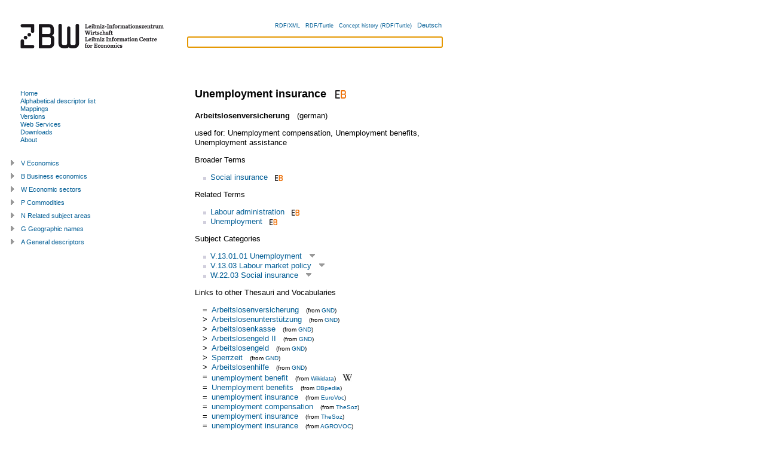

--- FILE ---
content_type: text/html; charset=utf-8
request_url: https://zbw.eu/stw/version/latest/descriptor/13406-0/about.en.html
body_size: 16270
content:
<?xml version="1.0" encoding="UTF-8"?>
<!DOCTYPE html PUBLIC "-//W3C//DTD XHTML+RDFa 1.0//EN"
  "http://www.w3.org/MarkUp/DTD/xhtml-rdfa-1.dtd">
<html
  xmlns="http://www.w3.org/1999/xhtml" version="XHTML+RDFa 1.0"
  xml:lang="en"
  xmlns:cc="http://creativecommons.org/ns#"
  xmlns:dc="http://purl.org/dc/elements/1.1/"
  xmlns:dcterms="http://purl.org/dc/terms/"
  xmlns:dsv="http://purl.org/iso25964/DataSet/Versioning#"
  xmlns:foaf="http://xmlns.com/foaf/0.1/"
  xmlns:gbv="http://purl.org/ontology/gbv/" 
  xmlns:owl="http://www.w3.org/2002/07/owl#"
  xmlns:rdfs="http://www.w3.org/2000/01/rdf-schema#"
  xmlns:skos="http://www.w3.org/2004/02/skos/core#"
  xmlns:sh="http://purl.org/skos-history/"
  xmlns:stw="http://zbw.eu/stw/" 
  xmlns:void="http://rdfs.org/ns/void#"
  xmlns:waiver="http://vocab.org/waiver/terms/"
  xmlns:xhv="http://www.w3.org/1999/xhtml/vocab#"
  xmlns:xsd="http://www.w3.org/2001/XMLSchema#"
  xmlns:zbwext="http://zbw.eu/namespaces/zbw-extensions/"
  lang="en"
  dir='ltr'>
<head>
  <link rel="icon" href="/stw/favicon.ico" type="image/x-icon" />



<title>STW Thesaurus for Economics: Unemployment insurance</title>
<meta http-equiv="Content-Type" content="text/html; charset=utf-8" />

<!-- Combo-handled YUI CSS files: -->

<link rel="stylesheet" type="text/css" href="../../styles/yui/combo.css" />


<!-- Combo-handled YUI JS files: -->

<script type="text/javascript" src="../../scripts/yui/combo.js"></script>


<script type="text/javascript" src="../../scripts/thsys_tree.en.js?v=1765903432"></script>

<link rel="stylesheet" type="text/css" href="../../styles/stw.css?v=1765903432" />
<link rel="stylesheet" type="text/css" href="../../styles/yui/treeview-menu.css" />


<!-- <span property="skos:prefLabel" xml:lang="de" lang="de">Arbeitslosenversicherung</span>

 0 1  descriptor/13406-0 -->
<link rel="alternate" hreflang="de" href="./about.de.html" />


<!-- Copyright (c) 2000-2022 etracker GmbH. All rights reserved. -->
    <!-- This material may not be reproduced, displayed, modified or distributed -->
    <!-- without the express prior written permission of the copyright holder. -->
    <!-- etracker tracklet 5.0 -->
    <script type="text/javascript">
    // var et_pagename = "";
    var et_areas = "STW/en/descriptor/V/V.13.01.01";
    // var et_tval = 0;
    // var et_tsale = 0;
    // var et_tonr = "";
    // var et_basket = "";
    </script>
    <script id="_etLoader" type="text/javascript" charset="UTF-8" data-block-cookies="true" data-respect-dnt="true" data-secure-code="b9xWmg" src="//code.etracker.com/code/e.js" async="async"></script>
<!-- etracker tracklet 5.0 end -->

</head>

<body class="yui-skin-sam" onload="document.getElementById('suggest_input').focus()">

<div id="doc" class="yui-t3">
  <div id="hd" class="yui-gd">
    <div class="zbw-blue-line"></div>
    <div class="yui-u first">
      <a href="//www.zbw.eu"><img src="../../images/zbw-logo_stw.gif" width="276" alt="Logo: ZBW" /></a>
    </div>
    <div class="yui-u" id="hd-right">

      <div id="lang-choise">
      <input id="lang" type="hidden" value="en" />
      <input id="stw_version" type="hidden" value="9.20" />
      <a class="note_small" rel="alternate" type="application/rdf+xml" href="about.rdf">RDF/XML</a> &#160;
      <a class="note_small" rel="alternate" type="text/turtle" href="about.ttl">RDF/Turtle</a> &#160;
      <a class="note_small" rel="rdfs:seeAlso"
        href="/beta/econ-ws/concept-history?concept=http://zbw.eu/stw/descriptor/13406-0&amp;output=turtle">Concept history (RDF/Turtle)</a> &#160;
      
        <a href="about.de.html"
            title="deutsche Fassung" >
          Deutsch
        </a><!-- dummy values Arbeitslosenversicherung  descriptor/13406-0 -->
      
      </div>

      <form id="suggest_form" action="#">
        <div id="suggest_ac">
          <input id="suggest_input" type="text" />
          <div id="suggest_output"></div>
        </div>
        <script type="text/javascript" src="../../scripts/suggest.js"></script>
      </form>

    </div>
  </div>




  <div id="bd">
    <div id="yui-main">
      <div class="yui-b"><div class="yui-g">

<div rel="dcterms:isPartOf" resource="http://zbw.eu/stw/void.ttl#stw"></div>


<div about="http://zbw.eu/stw/descriptor/13406-0" typeof="skos:Concept zbwext:Descriptor">
<span rel="skos:inScheme" resource="http://zbw.eu/stw">
  <span property="owl:versionInfo" xml:lang="" lang="" content="9.20"></span>
  <span property="dcterms:issued" datatype="xsd:date" content="2025-12-16"></span>
  <span property="skos:prefLabel dcterms:title" content="STW Thesaurus for Economics"></span>
</span>



<h1><span property="skos:prefLabel" xml:lang="en" lang="en">Unemployment insurance</span>

&#160;<a href="https://www.econbiz.de/subject/Unemployment%2Binsurance/"
  title="Publications about 'Unemployment insurance' in EconBiz" >
<img class="inline_icon" src="../../images/econbiz_logo_14x18.gif"
  alt="Publications about 'Unemployment insurance' in EconBiz" /></a>


</h1>

<span property="gbv:gvkppn" datatype='xsd:string' content="091347556"></span>

<p>

  <strong><span property="skos:prefLabel" xml:lang="de" lang="de">Arbeitslosenversicherung</span>

</strong> &#160; (german)
  <!-- dummy values 0 1 de descriptor/13406-0 -->


</p>


<p>
used for:

  <span property="skos:altLabel" xml:lang="en" lang="en">Unemployment compensation</span>,

  <span property="skos:altLabel" xml:lang="en" lang="en">Unemployment benefits</span>,

  <span property="skos:altLabel" xml:lang="en" lang="en">Unemployment assistance</span>

</p>



  <span property="skos:altLabel" xml:lang="de" lang="de" content="Arbeitslosenunterstützung"></span>

  <span property="skos:altLabel" xml:lang="de" lang="de" content="Arbeitslosenhilfe"></span>

  <span property="skos:altLabel" xml:lang="de" lang="de" content="Arbeitslosengeld"></span>









<p>Broader Terms</p>
<ul rel="skos:broader">

    <li about="[stw:descriptor/13418-0]">
  <a href="../../descriptor/13418-0/about.en.html">
  Social insurance</a>&#160;&#160;<a href="https://www.econbiz.de/subject/Social%2Binsurance/"
  title="Publications about 'Social insurance' in EconBiz" >
<img class="inline_icon" src="../../images/econbiz_logo_10x13.gif"
  alt="Publications about 'Social insurance' in EconBiz" /></a>


  
  </li>



</ul>



<p>Related Terms</p>
<ul rel="skos:related">

    <li about="[stw:descriptor/11237-0]">
  <a href="../../descriptor/11237-0/about.en.html">
  Labour administration</a>&#160;&#160;<a href="https://www.econbiz.de/subject/Labour%2Badministration/"
  title="Publications about 'Labour administration' in EconBiz" >
<img class="inline_icon" src="../../images/econbiz_logo_10x13.gif"
  alt="Publications about 'Labour administration' in EconBiz" /></a>


  
  </li>



    <li about="[stw:descriptor/11182-6]">
  <a href="../../descriptor/11182-6/about.en.html">
  Unemployment</a>&#160;&#160;<a href="https://www.econbiz.de/subject/Unemployment/"
  title="Publications about 'Unemployment' in EconBiz" >
<img class="inline_icon" src="../../images/econbiz_logo_10x13.gif"
  alt="Publications about 'Unemployment' in EconBiz" /></a>


  
  </li>



</ul>



<p>Subject Categories</p>
<ul rel="skos:broader">

    <li about="[stw:thsys/71060]">
  <a href="../../thsys/71060/about.en.html">
  V.13.01.01  Unemployment</a>
  &#160;<a class="thsys_link" id="open_t71060" 
title="Open Tree" >
<img src="../../images/open_tree.gif"
  alt="Open Tree" /></a>


  </li>



    <li about="[stw:thsys/71061]">
  <a href="../../thsys/71061/about.en.html">
  V.13.03  Labour market policy</a>
  &#160;<a class="thsys_link" id="open_t71061" 
title="Open Tree" >
<img src="../../images/open_tree.gif"
  alt="Open Tree" /></a>


  </li>



    <li about="[stw:thsys/70832]">
  <a href="../../thsys/70832/about.en.html">
  W.22.03  Social insurance</a>
  &#160;<a class="thsys_link" id="open_t70832" 
title="Open Tree" >
<img src="../../images/open_tree.gif"
  alt="Open Tree" /></a>


  </li>



</ul>



<p>Links to other Thesauri and Vocabularies</p>
<table class="mapping_link_table">

   <tr><td>=</td>
<td><a rel="skos:exactMatch" resource="https://d-nb.info/gnd/4137265-7" href="https://d-nb.info/gnd/4137265-7"
>Arbeitslosenversicherung</a> &#160; 
<span class='note_small'>(from 
<a href="../../mapping/gnd/about.en.html">GND</a>)
</span>

</td></tr>



   <tr><td>&gt;</td>
<td><a rel="skos:narrowMatch" resource="https://d-nb.info/gnd/4317109-6" href="https://d-nb.info/gnd/4317109-6"
>Arbeitslosenunterstützung</a> &#160; 
<span class='note_small'>(from 
<a href="../../mapping/gnd/about.en.html">GND</a>)
</span>

</td></tr>



   <tr><td>&gt;</td>
<td><a rel="skos:narrowMatch" resource="https://d-nb.info/gnd/7655324-3" href="https://d-nb.info/gnd/7655324-3"
>Arbeitslosenkasse</a> &#160; 
<span class='note_small'>(from 
<a href="../../mapping/gnd/about.en.html">GND</a>)
</span>

</td></tr>



   <tr><td>&gt;</td>
<td><a rel="skos:narrowMatch" resource="https://d-nb.info/gnd/4809112-1" href="https://d-nb.info/gnd/4809112-1"
>Arbeitslosengeld II</a> &#160; 
<span class='note_small'>(from 
<a href="../../mapping/gnd/about.en.html">GND</a>)
</span>

</td></tr>



   <tr><td>&gt;</td>
<td><a rel="skos:narrowMatch" resource="https://d-nb.info/gnd/4002723-5" href="https://d-nb.info/gnd/4002723-5"
>Arbeitslosengeld</a> &#160; 
<span class='note_small'>(from 
<a href="../../mapping/gnd/about.en.html">GND</a>)
</span>

</td></tr>



   <tr><td>&gt;</td>
<td><a rel="skos:narrowMatch" resource="https://d-nb.info/gnd/7531837-4" href="https://d-nb.info/gnd/7531837-4"
>Sperrzeit <Arbeitsförderungsrecht></a> &#160; 
<span class='note_small'>(from 
<a href="../../mapping/gnd/about.en.html">GND</a>)
</span>

</td></tr>



   <tr><td>&gt;</td>
<td><a rel="skos:narrowMatch" resource="https://d-nb.info/gnd/4002725-9" href="https://d-nb.info/gnd/4002725-9"
>Arbeitslosenhilfe</a> &#160; 
<span class='note_small'>(from 
<a href="../../mapping/gnd/about.en.html">GND</a>)
</span>

</td></tr>



   <tr><td>=</td>
<td><a rel="skos:exactMatch" resource="http://www.wikidata.org/entity/Q311255" href="http://www.wikidata.org/entity/Q311255"
>unemployment benefit</a> &#160; 
<span class='note_small'>(from 
<a href="../../mapping/wikidata/about.en.html">Wikidata</a>)
</span>

  &#160; <a href="https://en.wikipedia.org/wiki/Unemployment_benefits"><img class="inline_icon" src="../../images/wikipedia.png" 
  alt="Wikipedia: unemployment benefit" title="Wikipedia: unemployment benefit" /></a>

</td></tr>



   <tr><td>=</td>
<td><a rel="skos:exactMatch" resource="http://dbpedia.org/resource/Unemployment_benefits" href="http://dbpedia.org/resource/Unemployment_benefits"
>Unemployment benefits</a> &#160; 
<span class='note_small'>(from 
<a href="../../mapping/dbpedia/about.en.html">DBpedia</a>)
</span>

</td></tr>



   <tr><td>=</td>
<td><a rel="skos:exactMatch" resource="http://eurovoc.europa.eu/3332" href="https://op.europa.eu/en/web/eu-vocabularies/concept/-/resource?uri=http://eurovoc.europa.eu/3332"
>unemployment insurance</a> &#160; 
<span class='note_small'>(from 
<a href="../../mapping/eurovoc/about.en.html">EuroVoc</a>)
</span>

</td></tr>



   <tr><td>=</td>
<td><a rel="skos:exactMatch" resource="https://data.gesis.org/thesoz/concept_10036348" href="https://data.gesis.org/thesoz/concept_10036348"
>unemployment compensation</a> &#160; 
<span class='note_small'>(from 
<a href="../../mapping/thesoz/about.en.html">TheSoz</a>)
</span>

</td></tr>



   <tr><td>=</td>
<td><a rel="skos:exactMatch" resource="https://data.gesis.org/thesoz/concept_10036365" href="https://data.gesis.org/thesoz/concept_10036365"
>unemployment insurance</a> &#160; 
<span class='note_small'>(from 
<a href="../../mapping/thesoz/about.en.html">TheSoz</a>)
</span>

</td></tr>



   <tr><td>=</td>
<td><a rel="skos:exactMatch" resource="http://aims.fao.org/aos/agrovoc/c_8062" href="http://aims.fao.org/aos/agrovoc/c_8062"
>unemployment insurance</a> &#160; 
<span class='note_small'>(from 
<a href="../../mapping/agrovoc/about.en.html">AGROVOC</a>)
</span>

</td></tr>



</table>


<span rel="zbwext:indexedItem foaf:page" resource="https://www.econbiz.de/subject/Unemployment%2Binsurance/"></span>
<span rev="dcterms:subject" resource="https://www.econbiz.de/subject/Unemployment%2Binsurance/"></span>

<span rel="zbwext:indexedItem foaf:page" resource=""></span>
<span rev="dcterms:subject" resource=""></span>

<p>
Persistent Identifier (for bookmarking and linking)</p>
<ul><li><a href="http://zbw.eu/stw/descriptor/13406-0"><tt>http://zbw.eu/stw/descriptor/13406-0</tt></a><span rel="rdfs:isDefinedBy" resource="http://zbw.eu/stw/descriptor/13406-0/about" /></li></ul>



</div>

<div id="saved_descriptors">
<div class="hd">List of Interest</div>
<div class="bd">
  <input id="econis_base" type="hidden" value="" />
  <div id="result"></div>
  <div>Search in <a id="search_econis_or_link">ECONIS (or)</a>, 
  <a id="search_econis_and_link">ECONIS (and)</a> <a id="search_google_link"></a></div>
</div>
<div class="ft">
  <div><a id="remove_all_saved">Remove</a> List of Interest</div>
</div>
</div>

</div></div>
</div>

<div id="leftbar" class="yui-b">

<div id="menu">
<div class="bd">


<ul>

  <li><a id="ml-home" href="../../about.en.html"
  >Home</a></li>

  <li><a id="ml-descriptor" href="../../descriptor/about.en.html">Alphabetical descriptor list</a></li>

  <li><a id="ml-mapping" href="../../mapping/about.en.html"
  >Mappings</a></li>

  <li><a id="ml-version" href="../../../about.en.html">Versions</a></li>
  
  <li><a id="ml-ws" href="http://zbw.eu/beta/econ-ws"
  >Web Services</a></li>
  
  <li><a id="ml-download" href="../../download/about.en.html"
  >Downloads</a></li>
  
  <li><a id="ml-info" href="http://www.zbw.eu/en/stw-info">About</a></li>

</ul>

<script type="text/javascript">
  // grey out the menu link of the current page
  m = document.getElementById('menu');
  a = m.getElementsByTagName('a');
  for (var i = 0; i < a.length; i++) {
    if (a[i].href == window.location) {
      a[i].setAttribute('style', 'color:grey');
    }
  };
</script>


</div>
</div>

<div id="thsys_tree"></div> 

</div>


</div>

<div id="ft">
<p>

STW Thesaurus for Economics 
(v <span property='owl:versionInfo' xml:lang="" lang="">9.20</span>, 
<span property='dcterms:issued' datatype='xsd:date'>2025-12-16</span>) 
&#160;&#x25AA;&#160; 

Suggestions and comments to the 
  <a href="mailto:&#115;&#116;&#119;&#064;&#122;&#098;&#119;&#046;&#101;&#117;?subject=[Unemployment insurance]">thesaurus team</a>
&#160;&#x25AA;&#160;<br />Mailing lists:

<a 
href="mailto:sympa@lists.uni-kiel.de?subject=stw-announce&amp;body=#%20Please%20add%20your%20name%20after%20'stw-announce'%20(optional)%0A%0Asubscribe%20stw-announce" 
>stw-announce</a>, <a 
href="mailto:sympa@lists.uni-kiel.de?subject=stw-user&amp;body=#%20Please%20add%20your%20name%20after%20'stw-user'%20(optional)%0A%0Asubscribe%20stw-user" 
>stw-user</a>
<br />

<span property='dc:publisher cc:attributionName'>ZBW - Leibniz Information Centre for Economics</span> - 
<a href="http://www.zbw.eu/e_imprint.htm">Imprint</a> - 
<a href="/en/data-protection/">Data protection</a>

</p>

<div id="license">
<div id="license_left">

  <a href="//validator.w3.org/check?uri=referer"
      title="Validate page">
  <img style="border:0px;"
    src="//www.w3.org/Icons/valid-xhtml-rdfa-blue"
    alt="Valid XHTML + RDFa"   /></a>

<!--
  <a href="http://www.w3.org/2007/08/pyRdfa/extract?uri=referer"
      title="Extract RDF/XML">
  <img style="border:0px;"
    src="http://www.w3.org/RDF/icons/rdf_w3c_button.32"
    alt="RDF"   /></a>

  <a href="http://www.w3.org/2007/08/pyRdfa/extract?uri=referer"
      title="Extract RDF/XML">
  <img style="border:0px; height: 35px; padding-right: 10px"
    src="http://www.w3.org/Icons/SW/sw-cube.png"
    alt="W3C Semantic Web Logo"/></a>

  <a rel="license" href="http://opendatacommons.org/licenses/odbl/1.0/"
      title="License terms">
    <img src="http://i.creativecommons.org/l/by-nc-sa/3.0/88x31.png"
        alt="Creative Commons License (by-nc-sa)" style="border: medium none;" height="31" width="88" /></a>
-->


</div>
    
<div id="license_right" class="note_small">
  
  
  The STW Thesaurus for Economics is licensed under <a href="https://creativecommons.org/licenses/by/4.0/">CC BY 4.0</a>.
  
</div>

</div>
</div>

</div>
</body>
</html>





--- FILE ---
content_type: text/css
request_url: https://zbw.eu/stw/version/latest/styles/stw.css?v=1765903432
body_size: 5162
content:
/*
Copyright (c) 2009, Yahoo! Inc. All rights reserved.
Code licensed under the BSD License:
http://developer.yahoo.net/yui/license.txt
version: 2.7.0
*/
/**
 * YUI Base
 * @module base
 * @namespace yui-
 * @requires reset, fonts
*/

/*
body {
	/* For breathing room between content and viewport. 
	margin:10px; 
}
*/

h1 {
	/* 18px via YUI Fonts CSS foundation. */
	font-size: 138.5%;
}

h2 {
	/* 16px via YUI Fonts CSS foundation. */
	font-size: 123.1%;
}

h3 {
	/* 14px via YUI Fonts CSS foundation. */
	font-size: 108%;
}

h1,h2,h3 {
	/* Top & bottom margin based on font size. */
	margin: 1em 0;
}

h1,h2,h3,h4,h5,h6,strong,dt {
	/* Bringing boldness back to headers and the strong element. */
	font-weight: bold;
}
optgroup {
	font-weight:normal;
}

abbr,acronym {
	/* Indicating to users that more info is available. */
	border-bottom: 1px dotted #000;
	cursor: help;
}

em {
	/* Bringing italics back to the em element. */
	font-style: italic;
}

del {
	/* Striking deleted phrases. */
	text-decoration: line-through;
}

blockquote,ul,ol,dl {
	/* Giving blockquotes and lists room to breath. */
	margin: 1em;
}

ol,ul,dl {
	/* Bringing lists on to the page with breathing room. */
	margin-left: 2em;
}

ol li {
	/* Giving OL's LIs generated numbers. */
	list-style: decimal outside;
}

/*
ul li {
	/* Giving UL's LIs generated disc markers. 
	list-style: disc outside;
}
*/

dl dd {
	/* Giving UL's LIs generated numbers. */
	margin-left: 1em;
}

th,td {
	/* Borders and padding to make the table readable. */
	border: 1px solid #000;
	padding: .5em;
}

th {
	/* Distinguishing table headers from data cells. */
	font-weight: bold;
	text-align: center;
}

caption {
	/* Coordinated margin to match cell's padding. */
	margin-bottom: .5em;
	/* Centered so it doesn't blend in to other content. */
	text-align: center;
}

sup {
	/* to preserve line-height and selector appearance */
	vertical-align: super;
}

sub {
	/* to preserve line-height and selector appearance */
	vertical-align: sub;
}

p,
fieldset,
table,
pre {
	/* So things don't run into each other. */
	margin-bottom: 1em;
}
/* Opera requires 1px of passing to render with contemporary native chrome */
button,
input[type="checkbox"],
input[type="radio"],
input[type="reset"],
input[type="submit"] {
	padding:1px;
}

/* ########################### */

#doc {
  float: left; 
  font-family: verdana,arial,helvetica,clean,sans-serif;
}

h4 {
  margin-bottom: 0.5em;
}

a {
  color: #005d95;
  text-decoration: none;
}

a:hover {
  color: #005d95;
  text-decoration: underline;
}


ul li {
  list-style-position: outside;
  list-style-image: url(../images/dot_5x5_blaugrau.gif);
}

tt, pre {
  font-size: 85%;
}

#hd {
  height: 101px;
  margin-bottom: 20px;
}

.zbw-blue-line {
  width: 100%;
  height: 10px;
}

#lang-choise {
  margin-top: 26px;
  margin-right: 1em;
  margin-bottom: 12px;
  text-align: right;
  font-size: 85%;
}

#suggest_form {
  margin-bottom:1em;
  margin-left: 4.5em;
  margin-right: 1em;
}

#suggest_ac {
  /* width:25em; /* set width here or else widget will expand to fit its container */
}

#bd {
  margin-bottom: 1em;
  background-repeat: no-repeat;
  background-position:  0px 0px;
  padding-top: 0.5em;
  padding-bottom: 1em;
}

/* more indent */
#bd #yui-main .yui-b .yui-g {
  padding-left: 1em;
  padding-right: 1.5em;
}

#menu {
  margin-bottom: 2em;
  padding-top: 1em;
  padding-left: 34px;
  font-size: 85%;
}

#menu ul {
  margin-left: 0;
}

#menu ul li {
  list-style: none;
}

/* padding-left for optical alignment of the entry text
   with the 34px left border of www.zbw.eu */
#thsys_tree {
  font-size: 85%;
  margin-right: 1em;
  padding-left: 15px; 
  padding-right: 0.5em; 
}

/* rollover effect for treeview */
.ygtvlabel:hover  {
  text-decoration:underline;
}

/* TODO 
  no rollover for sprites in treeview 

  this doesn't work!!
*/
.ygtvcell {
  text-decoration:none !important;
}

#ft {
  margin-left: 34px;
  font-size: 85%;
}

#license_left {
  float: left;
  width: 100px;
}

.note_small {
  font-size: 77%;
}

.inline_icon {
  border: 0px;
  margin-bottom: 0.14em;
  vertical-align: bottom;
}

/* embedded images in text elements */
.max_width_image {
  margin: 5px;
  max-width: 100%;
}

.mapping_link_table {
  margin-left: 0.5em;
}

table.mapping_link_table td {
  border: 0px;
  padding: 0em;
  padding-left:0.5em;
  vertical-align: top;
}

table.mapping_description_table td {
  border: 0px;
  padding: 0.3em 0.5em 0.3em 0em;
  vertical-align: top;
}

table.statistics_table {
  margin-bottom: 0em;
}

table.statistics_table td {
  border: 0px;
  padding: 0em;
  padding-right: 0.5em;
  vertical-align: top;
}

/* necessary for YUI history functions */
#yui-history-iframe {
  position:absolute;
  top:0; left:0;
  width:1px; height:1px;
  visibility:hidden;
}

#saved_descriptors {
  font-size:85%;
  visibility:hidden;
}

/* mark outdated version */
/* uses an empty span element in the body of the document */
/* REMOVE LINE WITH THE PUBLICATION OF THE NEXT VERSION
div[about] span[property="owl:versionInfo"]:before {
  content: "outdated v x.yy";
  color: #d0d0d0;
  font-size: 48pt;
  -webkit-transform: rotate(-45deg);
  -moz-transform: rotate(-45deg);
  position: absolute;
  width: 100%;
  height: 100%;
  margin: 0;
  z-index: -1;
  left: 240px;
  top: -80px;
}
REMOVE LINE WITH THE PUBLICATION OF THE NEXT VERSION */



--- FILE ---
content_type: text/javascript
request_url: https://zbw.eu/stw/version/latest/scripts/suggest.js
body_size: 4615
content:
// $Id$
// nbt, 28.2.08

/*global YAHOO, document, window */

YAHOO.namespace('zbw.stw');
(YAHOO.zbw.stw.suggest = function () {

  "use strict";

  // MSIE doesn't accept const
  var SUGGEST_URL, suggest_ds, auto_comp, select_handler, data_error_handler, 
    data_return_handler, textbox_key_handler, result_count, not_found_message, 
    lang, stw_version, get_url;

  // URL must point to the same domain where the current page resides
  // (due to browser security restrictions)
  // address can be redirected to http://zbw.eu/beta/stw-ws/suggest
  // in the web server configuration (reverse proxy settings)

  // Temporary workarround for 503 proxy errors
  //SUGGEST_URL = '/stw/ws-tmp/suggest';

  SUGGEST_URL = '/beta/stw-ws/suggest';


  // configure the data source
  suggest_ds = new YAHOO.util.XHRDataSource(SUGGEST_URL);
  suggest_ds.responseType = YAHOO.util.XHRDataSource.TYPE_JSON;
  suggest_ds.responseSchema = {
    resultsList : "results.bindings", // String pointer to result data
    // N.B. fields have sub-structures (type, value)
    fields : [ "term", "concept", "prefLabel" ]
  };

  // configure the autocomplete component
  auto_comp = new YAHOO.widget.AutoComplete("suggest_input", "suggest_output", suggest_ds);
  auto_comp.allowBrowserAutocomplete = false; 
  auto_comp.minQueryLength = 2;
  lang = document.getElementById('lang').value;
  stw_version = document.getElementById('stw_version').value;
  auto_comp.generateRequest = function (sQuery) {
    return "?lang=" + lang + "&query=" + sQuery;
  };

  // Result data passed as object for easy access from custom formatter.
  auto_comp.resultTypeList = false;

  // Customize formatter to show prefLabel or term -> prefLabel
  auto_comp.formatResult = function (oResultData, sQuery, sResultMatch) {
    var result;
    if (oResultData.term.value === oResultData.prefLabel.value) {
      result = oResultData.prefLabel.value;
    } else {
      result = oResultData.term.value + ' &' + '#8594; ' + oResultData.prefLabel.value;
    }
    return result;
  };

  // Define an event handler to execute any actions on the result data
  select_handler = function (sType, aArgs) {
    var oData, concept_uri, action_url; 

    //var myAC = aArgs[0]; // reference back to the AC instance
    //var elLI = aArgs[1]; // reference to the selected LI element
    oData = aArgs[2]; // object literal of selected item's result data
      
    // Reset input field
    auto_comp.getInputEl().value = '';

    // set the target address (specific to current lang and stw_version)
    concept_uri = oData.concept.value;
    action_url = get_url(concept_uri, lang, stw_version);

    window.location.href = action_url;
    return;
  };
  auto_comp.itemSelectEvent.subscribe(select_handler);

  // Define an event handler to cope with data errors
  data_error_handler = function (sType, sArgs) {
    auto_comp.getInputEl().value = '-- Data error on server! --';
  };
  // seems to work only on data source, not on autocomplete
  auto_comp.dataErrorEvent.subscribe(data_error_handler);

  // Define an event handler for handling empty results
  data_return_handler = function (sType, sArgs) {
    result_count = sArgs[2].length;
    if (result_count === 0) {
      auto_comp = sArgs[0];
      lang = document.getElementById('lang').value;
      not_found_message = (lang === 'de') ?       
          "Keine Treffer" : "No matching results";
      not_found_message = "<div id=i\"not_found_message\">-- " 
        + not_found_message + " --<\/div>";
      auto_comp.setBody(not_found_message);
      // simply .expandContainer() doesn't work here, because it is
      // collapsed afterwards, so we have to turn off collapsing completely
      auto_comp.alwaysShowContainer = true;
      auto_comp.expandContainer();
    }
  };
  auto_comp.dataReturnEvent.subscribe(data_return_handler);

  // Define an event handler on key press 
  // to reset .alwaysShowContainer, which was possibly enabled 
  // in data_return_handler when returned data was empty
  textbox_key_handler = function (sType, sArgs) {
    auto_comp = sArgs[0];
    auto_comp.alwaysShowContainer = false;
    auto_comp.collapseContainer();
  };
  auto_comp.textboxKeyEvent.subscribe(textbox_key_handler);

  // make version and language choise sticky
  get_url = function (concept_uri, lang, stw_version) {
    var pos, stw_base_uri, concept, version;

    pos = concept_uri.indexOf('/stw/');
    stw_base_uri = concept_uri.substring(0, pos + 5);
    concept = concept_uri.substring(pos + 5);

    if (document.URL.match(/\/latest\//)) {
      version = 'latest';
    } else {
      version = stw_version;
    }

    // use relative url
    return '/stw/versions/' + version + '/' + concept + '/about.' + lang + '.html';
  };

  return;
}());

